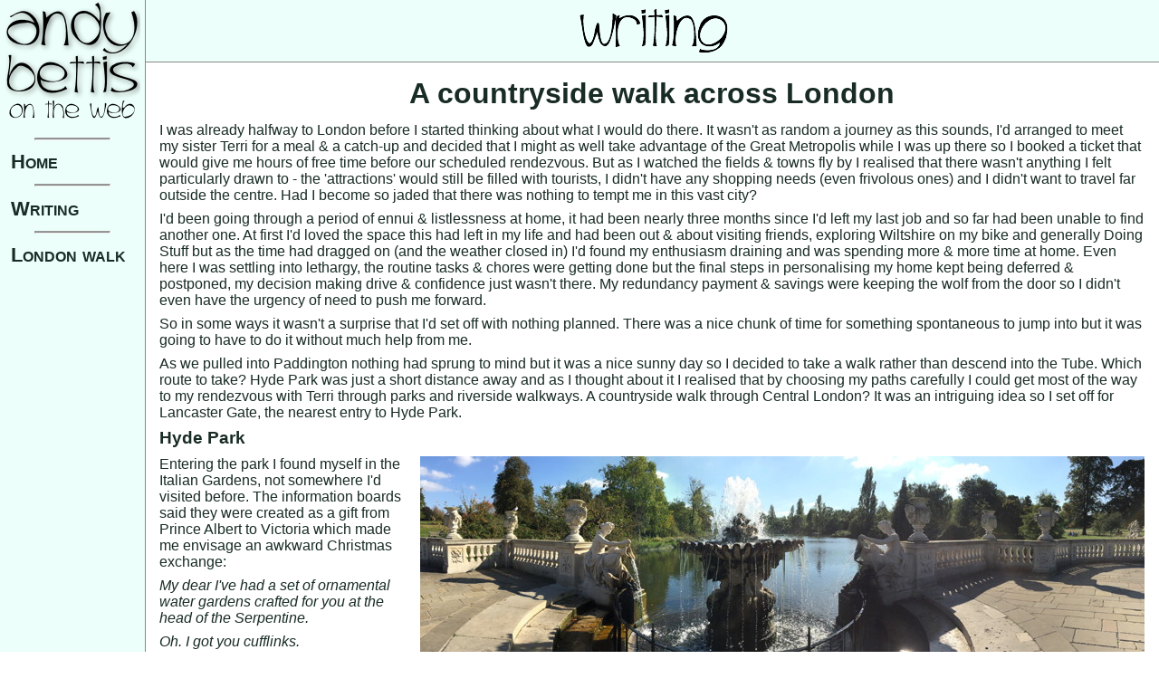

--- FILE ---
content_type: text/html; charset=None
request_url: https://andybettis.com/writing/londonWalk2015/index.html
body_size: 7588
content:
<!DOCTYPE html PUBLIC "-//W3C//DTD HTML 4.01 Transitional//EN">
<html>
<head>

  <meta content="text/html; charset=ISO-8859-1" http-equiv="content-type">
  <meta name="description" content="Andy Bettis on the web">
  <meta name="keywords" content="Andy,Bettis">
  
  <title>A countryside walk across London</title>

  <link rel="stylesheet" href="local.css" type="text/css">

  <style type="text/css">
  .titleText {
  	font-size: 1.2em;
  	font-weight: bold;
  	}
  .picCenter {
	text-align: center;
	font-size: 0.8em;
	}	
  </style>
  
</head>

<body>

<div id=indexBox>
<ul id=indexList>
	<hr>
	<li><a href=../../index.html>Home</a></li>
	<hr>
	<li><a href=../index.html>Writing</a></li>
	<hr>
	<li><a class=linkSelected>London walk</a></li>
</ul>
</div>

<div id=contentArea>

<div class=titleBox>
</div>

<div class=contentBox>

<h1 class=txCenter>A countryside walk across London</h1>

<p>I was already halfway to London before I started thinking about what I would do there. 
It wasn't as random a journey as this sounds, I'd arranged to meet my sister Terri for a
meal &amp; a catch-up and decided that I might as well take advantage of the Great
Metropolis while I was up there so I booked a ticket that would give me hours of free time
before our scheduled rendezvous. But as I watched the fields &amp; towns fly by I realised
that there wasn't anything I felt particularly drawn to - the 'attractions' would still be
filled with tourists, I didn't have any shopping needs (even frivolous ones) and I didn't
want to travel far outside the centre. Had I become so jaded that there was nothing to 
tempt me in this vast city?</p>

<p>I'd been going through a period of ennui &amp; listlessness at home, it had been nearly
three months since I'd left my last job and so far had been unable to find another one.
At first I'd loved the space this had left in my life and had been out &amp; about 
visiting friends, exploring Wiltshire on my bike and generally Doing Stuff but as the time
had dragged on (and the weather closed in) I'd found my enthusiasm draining and was
spending more &amp; more time at home. Even here I was settling into lethargy, the
routine tasks &amp; chores were getting done but the final steps in personalising my home
kept being deferred &amp; postponed, my decision making drive &amp; confidence just wasn't
there. My redundancy payment &amp; savings were keeping the wolf from the door so I didn't
even have the urgency of need to push me forward.</p>

<p>So in some ways it wasn't a surprise that I'd set off with nothing planned. There was a
nice chunk of time for something spontaneous to jump into but it was going to have to do
it without much help from me.</p>

<p>As we pulled into Paddington nothing had sprung to mind but it was a nice sunny day so
I decided to take a walk rather than descend into the Tube. Which route to take? Hyde Park
was just a short distance away and as I thought about it I realised that by choosing my
paths carefully I could get most of the way to my rendezvous with Terri through parks
and riverside walkways. A countryside walk through Central London? It was an intriguing 
idea so I set off for Lancaster Gate, the nearest entry to Hyde Park.</p>

<p class=titleText>Hyde Park</p>

<div class=picRight>
<p><img src=pix/italian1.jpg width=800 height=270 alt=""><br>
The Italian Gardens, Hyde Park</p>
<p><img src=pix/italian2.jpg width=800 height=204 alt=""><br>
More of the Italian Gardens</p>
</div>

<p>Entering the park I found myself in the Italian Gardens, not somewhere I'd visited
before. The information boards said they were created as a gift from Prince
Albert to Victoria which made me envisage an awkward Christmas exchange:</p>

<p class=txQuote>My dear I've had a set of ornamental water gardens crafted for you at the
head of the Serpentine.</p>

<p class=txQuote>Oh. I got you cufflinks.</p>

<p>There was a scattering of people around the formal ponds, mostly non-English speakers
busily taking pictures of each other or solitary readers on the benches. The soft
splashing from the fountains and occasional waft of unfamiliar tongues somehow added to
the peace &amp; stillness, blurrily masking the traffic noise from nearby Bayswater Road
and isolating the garden from the surrounding city. Easy to imagine myself in some posh
country seat.</p>

<p>The crisp autumnal sunlight brought out the best in the semi-formal setting and before
long I was reaching for my iPhone to capture it in (mega) pixels. Back in the days of 
Kodachrome I was a keen amateur photographer and would often be found wandering around
with a sturdy bag filled with camera bodies, varied lenses and a host of auxiliary
paraphernalia, squinting at angles and estimating f stops. About ten years ago I realised
that the tide of change was against me and I sold the lot in exchange for a simple digital 
point &amp; shoot which lasted me until I bought my first iPhone. There are times when I
miss the almost infinite possibilities that my old set up afforded me, most often the
ability to zoom in and isolate an element from its surroundings, but working within the
limitations of the phone's camera has forced me to try different things, think more about
broader composition and approach subjects in unconventional ways. And, of course, I almost
always have the phone with me so it's easier to grab a chance impression.</p>

<p class=picLeft><img src=pix/fishStatue.jpg width=221 height=360 alt=""><br>
Fish wrestling, Hyde Park Rose Garden</p>

<p>Moving on I followed the Long Water to the Serpentine, choosing paths that seemed to
lead in a general southwesterly direction towards the far corner of the park. People were
clustered along the lakeside but less so on the open grass or under the trees, giving a
real feeling of open, almost rural space. I remembered a time, years ago, sitting
out on the grass with a dear friend on a hot summer day, talking about everything &amp;
nothing, just enjoying this giant garden laid out for us to laze in. There was a pang of
nostalgic sadness (she now lives far, far away) but the joy lingered longer as I felt
the capacity for these simple pleasures still living within me. Ahhh. I walked on with
a gentle smile and was rewarded by so many being reflected back to me.</p>

<p>As I approached Hyde Park Corner the park became busier and more regimented with
wider paths bounded by fencing and signs prohibiting all sorts of undesirable behaviour.
I saw a delightful stand-off between some toddlers and a squirrel, both sides caught
between curiosity &amp; fear of the other as they edged closer then backed off in panic.
It was a scene begging to be photographed but an unaccompanied middle-aged man paying
close attention to a group of children is fast becoming an unacceptable social situation
so I enjoyed the moment and moved on. Sad.</p>

<p>The park is ringed by a sandy, tree-lined bridleway, the dappled light from the
interleaved branches adding to the bucolic atmosphere. The traffic noise was starting to
reestablish itself as I crossed towards the street but my attention was snagged by an
intriguing collection of trellises and I turned back and found my way into the Rose 
Garden. Not many roses on display in October. There was a strange hush inside the garden,
people glanced up at me from the benches as I entered as if I was walking into a church
or library, reminding me to respect the stillness. Maybe I just caught it at a particular
moment but it felt like another aspect of the park providing respite from the bustle of
the city.</p>

<p>As I left the park I was faced with a series of pedestrian crossings to navigate my way
across the huge &amp; busy circulatory system, first to get onto the central island and
pass under the Wellington Arch, then to get off it again and continue my journey. The 
arch appeared to be open to visitors but there didn't seem to be access to the top of it
which was disappointing, I imagine the views would be spectacular. Having made my way 
across I found myself in Green Park, the next open space on my route.</p>

<p class=titleText>Green Park</p>

<p>After the manicured layout of the Rose Garden and the many different parts of Hyde Park
the first impression of Green Park was of unadorned (if well managed) nature - an 
undulating spread of well trimmed grass shaded by evenly spaced trees. The pathways 
were straight, A to B connections linking gates, functional transit passages rather than 
invitations to idly wander. As an idle wanderer I took to the grass and let myself
meander in a vaguely eastward direction, trusting in the overall shape of the park to 
guide me to my nexus.</p>

<div class=picRight>
<p><img src=pix/greenParkTrees.jpg width=800 height=207 alt=""><br>
Forestscape in Green Park</p>
</div>

<p>In contrast to Hyde Park this one seemed to be there for Londoners (or at least
London workers), most of the people were in office garb and were walking purposefully to
some specific destination, the overheard snippets of conversation (to companions or
phones) were almost exclusively in English. Traffic sounds from Piccadilly intruded into
the rural image and provided a persistent reminder of the surrounding city.</p>

<p>An open glade inside the tree cover was dotted with people laying on the grass and
soaking up the rays, not exactly sunbathing (it was a bit cool for that) but definitely
basking. One of them was wearing a protective mask over his mouth which was a bit
surprising, especially in such a naturalistic setting. It gave me pause for thought, was
this one of those early signs of a gradual change in day to day behaviour or an
overreaction to media alarmism? Or an individual response to a personal issue, not to be
taken out of context? I'm a great believer in observing what's going on around you as a
counterbalance to 'accepted wisdom' but as with any system the challenge is to 
differentiate between trends and outliers.</p>

<p>At the end of the park I skirted Buck House and crossed over to St James's Park</p>

<p class=titleText>St James's Park</p>

<p class=txQuote>(Although the name is shown this way on all the signs I had to look it up
to check about that final trailing s. The most convincing 'rule' I found was to add it if
it was actually sounded in speech and as I pronounce it 'jamez-iz' I kept it. Contrast 
with the home of Newcastle United - nice to see usage trumping grammar rules.)</p>

<div class=picLeft>
<p><img src=pix/horseguards.jpg width=800 height=171 alt=""><br>
Horse Guards Parade</p>
</div>

<p>I was now back in tourists' London and the paths around the lake were cluttered with
people. With a lot of the grassland fenced off there were fewer opportunities for
whimsical meanderings and I found myself more clearly focussed on my progress &amp;
destination. Following the north side of the lake I made my way round to Horse Guards 
Road where the green corridor I'd been travelling through came to an end, however with
a short detour I reckoned I could get through to the Thames and continue my traffic-free
journey.</p>

<p>Cutting across Whitehall I found myself outside a huge Ministry of Defence building
with two enormous statues flanking the entrance. The reclining female nudes were stocky
&amp; muscular, done in a brutalist, vaguely Soviet (or even Airstrip One) style and 
looking like something from an almost comically exaggerated Cold War pastiche. Sadly the
limitations of my iPhone camera meant I couldn't find an acceptable angle to capture an
image but it was interesting to contrast the ease I felt in taking pictures of a Top
Secret establishment rather than an innocent snap of a small child.</p>

<p class=picRight><img src=pix/goldenJubileeBridge.jpg width=187 height=360 alt=""><br>
Golden Jubilee Bridge (west)</p>

<p class=titleText>Whitehall Gardens</p>

<p>With high buildings on one side and tall, dense trees &amp; shrubs on the other 
Whitehall Gardens had a much more enclosed and intimate feel than the larger parks. 
Although the lawn area was unfenced people stayed on the paths and tended to sit alone
or in pairs on the benches along the sides. There was a sense of Victorian formality to
the neatly laid out beds, emphasised by the statues to long-forgotten administrators
from the age of Empire (although rechecking my facts I find that one was of William
Tyndale). After the wide open spaces of the parks there was a dark and even slightly
gloomy atmosphere as I walked through, it was like visiting an old stately home where
everything is faded &amp; decaying and it's hard to imagine when it was all new &amp;
exciting. Were colonial administrators the rock stars of the 1800's? Or were they just
the ones who decided what statues to put up?</p>

<p>My plan at this point was to cross the river on the Hungerford Bridge but when I got
there I found that two new bridges had been built either side of it (actually I was only
aware of one of them at this point, the other was hidden by the railway bridge that they
flank). The Golden Jubilee Bridge (west) gave wonderful views upriver with the London
Eye looming on the south side and the Houses of Parliament a bit further away on the
north. The bridge itself was a fascinating sight with its asymmetric supports and white
geometric suspension cables, especially when contrasted with the solidly Victorian rail
crossing right beside it. Once again I found myself in a wonderfully open space in the 
heart of the city, this time with the Thames breaking up the miles of masonry.</p>

<p class=titleText>The South Bank</p>

<p>As I arrived on the South Bank I was greeted by one of the scourges of modern urban
life - an over-amplified busker. It was a particular shame as it was a song I quite like
(Dolphins - originally by Fred Neil, I discovered it via the Billy Bragg cover) but
the harsh, tinny &amp; way, way too loud noise coming from the portable amplifier had me
fleeing with hands over my ears. I'm normally a big (&amp; supportive) fan of live street
music but almost every time I've seen a performer with an amp it's being used to bludgeon
the ears of the passing audience, demanding a reaction rather than inviting one. Most of
the time it's as annoying as blaring car stereos, as if we didn't have enough noise
pollution in our busy lives. Sigh!</p>

<div class=picLeft>
<p><img src=pix/shadows.jpg width=800 height=183 alt=""><br>
Commuter shadows off Waterloo Bridge</p>
</div>

<p>Following the river along the south bank kept me away from roads but it was definitely
a more urban experience than my parkland paths. Not that this was a bad thing, although 
not pushed for time I did have a schedule to maintain if I was to meet Terri's train.</p>

<p>Having been snapping away with my iPhone as I walked I found my eyes drawn to all sorts
of photographic opportunities. A bright red, wooden sided building by the National
Theatre, even more gloriously coloured by the descending late afternoon sun. A lone yucca
on the balcony of an otherwise uniformly concrete building. Dozens of big soap bubbles
being 'blown' by a guy with an elaborate cats cradle of strings and a large tank of soapy
water. A modern reinterpretation of wartime 'Dazzle Ships' camouflage, again sadly too
distant to be captured by my fixed focus phone camera. A host of wonders to be tasted
and then left behind.</p>

<p>Reaching the Millenium Bridge I recrossed the river and left the open spaces behind me,
tracking through tight London streets from St Pauls, through the City to Liverpool Street.
An interesting stroll through a part of London that I worked in for many years but no
longer part of this narrative.</p>

<p class=picCenter><img src=pix/thames.jpg width=800 height=153 alt=""><br>
Downriver from the Millenium Bridge</p>

<p class=titleText>Epilogue</p>

<p>It had been a nice walk but my mood at the end seemed disproportionately raised - 
delighting in the variety of sights &amp; impressions, bubbling with tangential
thoughts and generally lapping up the Wonders Of The World. What seemed most bizarre was
that I'd left space for a spontaneous activity to emerge into and hadn't noticed it
happening. I'd not really done very much with my afternoon (apart from covering about
six miles) but I'd engaged with it and had spent my time absorbed in the mundane details
rather than letting it passively, er, pass. It was as if part of 'me' had lined up an
unexceptional task and had then stepped back and let the rest of me find the delights
within it. The trick seemed to be getting outside of my usual surroundings where my
habitual reactions would lull me into sleepwalking and to trust in my childish
curiosity to rise to the occasion. Which it managed to do very successfully. A lesson I
shall try to remember. Again.</p>

</div>
</div>

</body>
</html>


--- FILE ---
content_type: text/css
request_url: https://andybettis.com/writing/londonWalk2015/local.css
body_size: 323
content:
/* Inport default styles */
@import url(../local.css);

a {
	font-weight: bold;
	}

.rightPic {
	float: right;
	margin-left: 16px;
	text-align: center;
	font-size: 0.8em;
	}

.leftPic {
	float: left;
	margin-right: 16px;
	text-align: center;
	font-size: 0.8em;
	}
	
.inlinePic {
	text-align: center;
	font-size: 0.8em;
	}



--- FILE ---
content_type: text/css
request_url: https://andybettis.com/writing/local.css
body_size: 173
content:
/* Dance section style sheet for andybettis.com web site */

/* Inport default styles */
@import url(../local.css);

.titlebox {
	background-image: url("pix/title.png");
	}


--- FILE ---
content_type: text/css
request_url: https://andybettis.com/local.css
body_size: 2657
content:
/* Top-level style sheet for andybettis.com web site */

/* Inport default styles */
@import url(defaults.css);

/* Overall font, colour, link details, etc. */

body {
	color: #182B25;
	font-family: Arial, sans-serif;
	}

a {
	color: #182B25;
	}

a:hover {
	color: #5DC8A5;
	}

/* indexBox - navigation index area */

#indexBox {
	position: fixed;
	width: 160px;
	height: 100%;
	top: 0px;
	left: 0px;
	background-image: url("pix/webLogo.png");
	background-repeat: no-repeat;
	background-position: center top;
	background-color: #EDFFFA;
	border-right: 1px solid #888;
	}
	
/* Fix for IE6 */
* html #indexBox {position: absolute;}

/* indexList - navigation index */

#indexList {
	margin-top: 152px;
	margin-left: 12px;
	margin-right: 12px;
	font-variant: small-caps;
	font-size: 1.4em;
	}

#indexList li {
	margin-bottom: 8px;
	}

.subIndexList {
	margin-top: 8px;
	margin-left: 8px;
	font-size: 0.8em;
	}

/* contentArea - everything that's not the navigation index */

#contentArea {
	margin-left: 160px;
	}
	
#contentArea a {
	font-weight: bold;
	}

.titlebox {
	width: 100%;
	height: 68px;
	background-image: url("pix/homepage.png");
	background-repeat: no-repeat;
	background-position: center center;
	background-color: #EDFFFA;
	border-bottom: 1px solid #888;
	}

.contentBox {
	text-align: left;
	padding: 16px;
	}

.head1 {
	text-align: center;
	font-size: 1.8em;
	font-weight: bold;
	}
	
.head2 {
	text-align: left;
	font-size: 1.4em;
	font-weight: bold;
	}
	

/* galleryTable - used for photo galleries */

.galleryTable {
	width: 100%;
	text-align: center;
	padding: 8px;
	}

.galleryTable td {
	vertical-align: center;
	padding-top: 8px;
	padding-bottom: 20px;
	}

.galleryCol {
	width: 48%;
	}


/* Very general (default) text styling classes */

.txQuote {
 	font-style: italic;
	}

.txStress {
 	font-weight: bold;
	}

.linkSelected {
	font-weight: bold;
	}

.txLeft {
	text-align: left;
	}
	
.txRight {
	text-align: right;
	}
	
.txCenter {
	text-align: center;
	}
	
.txJustify {
	text-align: justify;
	}

.picLeft {
	float: left;
	margin-right: 12px;
	text-align: center;
	font-size: 0.8em;
	}
	
.picRight {
	float: right;
	margin-left: 12px;
	text-align: center;
	font-size: 0.8em;
	}

.picCentre {
	text-align: center;
	font-size: 0.8em;
	}

.videoBox {
	text-align: center;
	}
	
.rightSig {
  	text-align: right;
  	font-size: 0.8em;
  	font-style: italic;
  	margin-right: 12px;
}

/* Paging */

.previousLink {
	float: left;
	margin-left: 8px;
	text-align: left;
	font-size: 1.2em;
	}

.nextLink {
	float: right;
	margin-right: 8px;
	text-align: left;
	font-size: 1.2em;
	}

	
/* Clear float problems */

.clearFloat {
	clear: both;
	}

--- FILE ---
content_type: text/css
request_url: https://andybettis.com/defaults.css
body_size: 1071
content:
/* Default styles */

/* -------------------------------------------------------------- */
/* Clear various browser-specific settings and unhelpful defaults */

/* Get rid of borders */
ul,ol,li,h1,h2,h3,h4,h5,h6,pre,form,body,html,p,blockquote,fieldset,input
{ margin:0; padding:0 }

/* Get rid of arbitrary font sizes */
h1,h2,h3,h4,h5,h6,pre,code
{ font-size:1em; }

/* Get rid of markers in lists */
ul,ol
{ list-style:none }

/* Remove underlines in links */
:link,:visited { text-decoration:none }

/* Get rid of borders around link images */
a img,:link img,:visited img
{ border:none }

/* Don't have addresses in italics */
address { font-style:normal }

/* -------------------------------------------------------------- */

/* Very general settings */

p {
	margin-top: 0;
	margin-bottom: 0.5em;
	}

h1 {
	font-size: 2em;
	margin-bottom: 0.4em;
	}	

h2 {
	font-size: 1.6em;
	margin-bottom: 0.3em;
	}	

h3 {
	font-size: 1.3em;
	margin-bottom: 0.2em;
	}	

h3 {
	font-size: 1.2em;
	margin-bottom: 0.1em;
	}	

hr {
	height: 1px;
	width: 60%;
	background: #888;
	}

